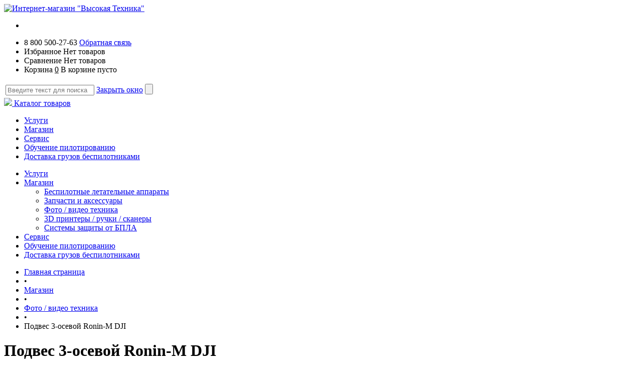

--- FILE ---
content_type: text/html; charset=UTF-8
request_url: http://hi-tehnika.ru/products/podves-3-osevoj-ronin-m-dji
body_size: 73022
content:
<!DOCTYPE html>
<html lang="ru" class="bx-core bx-no-touch bx-no-retina bx-firefox">
	<head>
		<base href="http://hi-tehnika.ru/"/>
		<meta charset="windows-1251">
		<meta content="width=device-width, initial-scale=1.0" name="viewport">
		<meta name="description" content="Подвес 3-осевой Ronin-M DJI." />
		<meta name="keywords"    content="купить пропеллеры phantom, камера phantom, корпус для phantom, шасси для phantom, моторы для phantom, подвес h3-3d, купить lightbridge, пропеллеры для inspire, моторы для inspire, камера для inspire, запчасти к квадрокоптерам, запчасти dji, аксессуары к квадрокоптерам, аккумулятор для phantom, аккумулятор для inspire, батарея для phantom, батарея для inspire" />
		<link href="design/LUXURY/images/favicon.ico" type="image/x-icon" rel="shortcut icon">
		
		<link rel="stylesheet" type="text/css" href="design/LUXURY/css/page_product.css">
		<link rel="stylesheet" data-template-style="true" type="text/css" href="design/LUXURY/css/template.css">
		<link rel="stylesheet" href="design/LUXURY/awesome/css/font-awesome.min.css">
		
		
		<script src="js/jquery/jquery.js"  type="text/javascript"></script>

		
		<script type="text/javascript" src="js/fancybox/jquery.fancybox.js"></script>
		<link rel="stylesheet" href="js/fancybox/jquery.fancybox.css" type="text/css" media="screen" />
	
		
		<link rel="canonical" href="http://hi-tehnika.ru/products/podves-3-osevoj-ronin-m-dji"/>		
		<title>Купить подвес 3-осевой Ronin-M DJI</title>
	</head>
	<body>
		<div class="b1c-good">
			<div id="foundation">
				<div id="subHeader">
   <div class="limiter">
      <div id="logo">
         <a href="/"><img src="design/LUXURY/images/logo.png" alt="Интернет-магазин &quot;Высокая Техника&quot;"></a>
      </div>
      <div id="headerTools">
         <ul class="tools">
            <li class="search">
               <div class="wrap">
                  <a href="#" class="icon" id="openSearch"></a>
               </div>
            </li>
            <li class="telephone">
               <div class="wrap">
                  <a href="/contact" class="icon callBack"></a>
                  <div class="nf">
                     <span class="heading">8 800 500-27-63</span>
                     <a href="/contact" class="link callBack">Обратная связь</a>								
                  </div>
               </div>
            </li>
            <li class="wishlist">
               <div id="flushTopwishlist">
                  <div id="wishlist_informer" class="wrap">
                     
   <a class="icon"></a>
   <div class="nf">
      <a class="heading">Избранное</a>
      <span class="text">Нет товаров</span>
   </div>

 
 
                  </div>
               </div>
            </li>
            <li class="compare">
               <div id="flushTopCompare">
                  <div id="compare_informer" class="wrap">
                        <a class="icon"></a>
   <div class="nf">
      <a class="heading">Сравнение</a>
      <span class="text">Нет товаров</span>
   </div>
 
                 </div>
               </div>
            </li>
            <li class="cart">
               <div id="flushTopCart">
                  <div id="flushTopCart">
                     <div id="cart_informer" class="wrap">
                      
   <a class="icon"></a>
   <div class="nf">
      <a class="heading">Корзина <ins>0</ins></a>
      <span class="text">В корзине пусто</span>
   </div>

                     </div>
                  </div>
               </div>
               
            </li>
         </ul>
      </div>
      <div id="topSearch">
      <span id="search">
         <form action="products" method="GET" id="topSearchForm" class="limiter">
            <table>
               <tr>
                  <td class="searchField">
                     <input type="text" name="keyword" class="input_search" value="" autocomplete="off" placeholder="Введите текст для поиска" id="searchQuery">
                     <a href="#" id="topSeachCloseForm">Закрыть окно</a>
                  </td>
                  <td class="submit">
                     <input type="submit" name="" value="" id="goSearch">
                  </td>
               </tr>
            </table>
         </form>
         </span>
      </div>
      <div id="searchResult"></div>
      <div id="searchOverlap"></div>
   </div>
</div>

<div class="menu-top-container">
  <div id="mainMenuContainer">
    <div class="limiter">
        <a href="/products/" class="minCatalogButton" id="catalogSlideButton">
        <img src="design/LUXURY/images/catalogButton.png"> Каталог товаров 
        </a>
        <div id="menuCatalogSection">
          <div class="menuSection">
              
              <div class="drop">
                <div class="limiter">
                                        <ul class="menuSectionList">
                                            
                                            <li class="sectionColumn">
                          <div class="container">
                            <a href="catalog/uslugi" class="picture">
                                                        </a>
                            <a href="catalog/uslugi" class="menuLink">Услуги</a>
                          </div>
                      </li>
                                                                  
                                            <li class="sectionColumn">
                          <div class="container">
                            <a href="catalog/magazin" class="picture">
                                                        </a>
                            <a href="catalog/magazin" class="menuLink">Магазин</a>
                          </div>
                      </li>
                                                                  
                                            <li class="sectionColumn">
                          <div class="container">
                            <a href="catalog/servis" class="picture">
                                                        </a>
                            <a href="catalog/servis" class="menuLink">Сервис</a>
                          </div>
                      </li>
                                                                  
                                            <li class="sectionColumn">
                          <div class="container">
                            <a href="catalog/obuchenie-pilotirovaniyu" class="picture">
                                                        </a>
                            <a href="catalog/obuchenie-pilotirovaniyu" class="menuLink">Обучение пилотированию</a>
                          </div>
                      </li>
                                                                  
                                            <li class="sectionColumn">
                          <div class="container">
                            <a href="catalog/dostavka-gruzov-bespilotnikami" class="picture">
                                                        </a>
                            <a href="catalog/dostavka-gruzov-bespilotnikami" class="menuLink">Доставка грузов беспилотниками</a>
                          </div>
                      </li>
                                                                </ul>
                                  </div>
              </div>
          </div>
        </div>
                <ul id="mainMenu">
                              <li class="eChild">
              <a href="catalog/uslugi" class="menuLink">
                
                Услуги
              </a>
                        </li>
                                        <li class="eChild">
              <a href="catalog/magazin" class="menuLink">
                
                Магазин
              </a>
                              
              <div class="drop">
                <div class="limiter">
                                                            <ul class="nextColumn">
                      <li>
                                                    <a href="catalog/bespilotnye-letatelnye-apparaty" class="menu2Link">Беспилотные летательные аппараты</a>
                                                </li>
                    </ul>
                                                                                <ul class="nextColumn">
                      <li>
                                                    <a href="catalog/zapchasti-i-aksessuary" class="menu2Link">Запчасти и аксессуары</a>
                                                </li>
                    </ul>
                                                                                <ul class="nextColumn">
                      <li>
                                                    <a href="catalog/foto-video-tehnika" class="menu2Link">Фото / видео техника</a>
                                                </li>
                    </ul>
                                                                                <ul class="nextColumn">
                      <li>
                                                    <a href="catalog/3d-printery--skanery" class="menu2Link">3D принтеры / ручки / сканеры</a>
                                                </li>
                    </ul>
                                                                                <ul class="nextColumn">
                      <li>
                                                    <a href="catalog/sistemy-zaschity-ot-bpla" class="menu2Link">Системы защиты от БПЛА</a>
                                                </li>
                    </ul>
                                                                                                </div>
              </div>
                        </li>
                                        <li class="eChild">
              <a href="catalog/servis" class="menuLink">
                
                Сервис
              </a>
                        </li>
                                        <li class="eChild">
              <a href="catalog/obuchenie-pilotirovaniyu" class="menuLink">
                
                Обучение пилотированию
              </a>
                        </li>
                                        <li class="eChild">
              <a href="catalog/dostavka-gruzov-bespilotnikami" class="menuLink">
                
                Доставка грузов беспилотниками
              </a>
                        </li>
                            </ul>
            </div>
  </div>
</div>
				<div id="main">
				




<div class="limiter">
   <div id="breadcrumbs">
      <ul>
         <li><a title="Главная страница" href="/">Главная страница</a></li>
                  <li><span class="arrow"> • </span></li>
         <li><a title="Магазин" href="catalog/magazin">Магазин</a></li>
                  <li><span class="arrow"> • </span></li>
         <li><a title="Фото / видео техника" href="catalog/foto-video-tehnika">Фото / видео техника</a></li>
                           <li><span class="arrow"> • </span></li>
         <li><span class="changeName">Подвес 3-осевой Ronin-M DJI</span></li>
      </ul>
   </div>						
   <h1 data-product="518" class="changeName b1c-name">Подвес 3-осевой Ronin-M DJI</h1>
</div>
				</div>
			</div>	
			  



<div
	<div class="item" id="catalogElement">
		<div id="elementSmallNavigation">
		<div class="tabs">
			<div data-id="" class="tab"><a href="catalog/foto-video-tehnika"><span>Вернуться в раздел</span></a></div>
			<div data-id="browse" class="tab"><a href="#"><span>Обзор товара</span></a></div>			<div data-id="detailText" class="tab"><a href="#"><span>Описание</span></a></div>									<div data-id="similar" class="tab active"><a href="#"><span>С этим товаром покупают</span></a></div>		</div>
	</div>
	<div id="tableContainer">
		<div class="column" id="elementNavigation">
		<div class="tabs maxScroll">
			<div data-id="" class="tab"><a href="catalog/foto-video-tehnika">Вернуться в раздел<img alt="Вернуться в раздел" src="design/LUXURY/images/elementNavIco1.png"></a></div>
			<div data-id="browse" class="tab"><a href="#">Обзор товара<img alt="Обзор товара" src="design/LUXURY/images/elementNavIco2.png"></a></div>			<div data-id="detailText" class="tab"><a href="#">Описание<img alt="Описание" src="design/LUXURY/images/elementNavIco8.png"></a></div>									<div data-id="similar" class="tab active"><a href="#">С этим товаром покупают<img alt="Похожие товаром" src="design/LUXURY/images/elementNavIco6.png"></a></div>		</div>
	</div>
	<div class="column" id="elementContainer">
		<div id="browse" class="mainContainer">
			<div class="col">
		<div class="markerContainer">
								</div>
		<div id="pictureContainer" >
			<div class="pictureSlider">
												<div class="item">
					<a data-large-picture="http://hi-tehnika.ru/files/products/ronin-m.500x500.png?d0816b8d8990be54c2b4da864a7e7cf0" class="zoom" href="http://hi-tehnika.ru/files/products/ronin-m.500x500.png?d0816b8d8990be54c2b4da864a7e7cf0"><img title="" alt="" src="http://hi-tehnika.ru/files/products/ronin-m.500x500.png?d0816b8d8990be54c2b4da864a7e7cf0"></a>
				</div>
								<div class="item">
					<a data-large-picture="http://hi-tehnika.ru/files/products/1.500x500.png?542f51303b16e0cd05065f209bacc37f" class="zoom" href="http://hi-tehnika.ru/files/products/1.500x500.png?542f51303b16e0cd05065f209bacc37f"><img title="" alt="" src="http://hi-tehnika.ru/files/products/1.500x500.png?542f51303b16e0cd05065f209bacc37f"></a>
				</div>
								            
			</div>
		</div>
				<div id="moreImagesCarousel">
			<div class="carouselWrapper">
				<div class="slideBox">
												<div class="item">
							<a data-large-picture="http://hi-tehnika.ru/files/products/ronin-m.800x600w.png?c98aa0ad6da9531363520be8bbc357b9" href="http://hi-tehnika.ru/files/products/ronin-m.800x600w.png?c98aa0ad6da9531363520be8bbc357b9" class="zoom">
							<img alt="" src="http://hi-tehnika.ru/files/products/ronin-m.50x50.png?beb5de50e93686366ee6b812bf21e1a8">
							</a>
						</div>
											<div class="item">
							<a data-large-picture="http://hi-tehnika.ru/files/products/1.800x600w.png?ec22f90c4271b4ba0b8833b502d41e79" href="http://hi-tehnika.ru/files/products/1.800x600w.png?ec22f90c4271b4ba0b8833b502d41e79" class="zoom">
							<img alt="" src="http://hi-tehnika.ru/files/products/1.50x50.png?f3eefdc28ded29f680308c5baa50aa05">
							</a>
						</div>
									</div>
			</div>
			<div class="controls">
				<a id="moreImagesLeftButton" href="#" style="display: none;"></a>
				<a id="moreImagesRightButton" href="#" style="display: none;"></a>
			</div>
		</div>
			</div>
					<div class="col">
						<div id="smallElementTools">
							<form class="js-buyform prod variants" name="buy_form" action="cart">
								<div class="mainTool">
																												<a class="price changePrice"><span class="prices">91 490</span> P </a>
																													<div class="select hidden">
										<select class="input_select_style" name="variant" style='display:none;' >
																					<option value="619"  price="91 490">
											
											</option>
																				</select>
									</div>
																											<div class="row">
																					<button onclick="basketblock2();" class="addCart changeID changeCart" id="buy2"  type="submit"><img class="icon" alt="В корзину" src="design/LUXURY/images/incart.png">В корзину</button>
											<a  class="addCart changeID changeCart added" id="buyed2" style="display:none" href="/cart/"><img class="icon" alt="В корзине" src="design/LUXURY/images/added.png">В корзине</a>
																			</div>
																	</div>
							</form>
							<div class="secondTool">
								
								<div class="row">
																<a class="addWishlist label wishlists" href="wishlist/podves-3-osevoj-ronin-m-dji"><img class="icon" alt="В избранное" src="design/LUXURY/images/wishlist.png">В избранное</a>
																</div>
								<div class="row">
																<a class="addCompare label compares" href="compare/podves-3-osevoj-ronin-m-dji"><img class="icon" alt="К сравнению" src="design/LUXURY/images/compare.png">К сравнению</a>
																</div>
								
							</div>
						</div>
																		<div class="description">
							<div class="heading">Описание товара:</div>
							<div data-first-value=" Подвес 3-осевой Ronin-M DJI. " class="changeShortDescription"><p>Подвес 3-осевой Ronin-M DJI.</p></div>
						</div>
												<div class="changePropertiesNoGroup">
													</div>
					</div>
				</div>
						<div id="detailText">
			<div class="heading">Описание товара</div>
			<div data-first-value="  Общая информация:   Вес обновленного подвеса равен почти половине оригинального Ronin и составляет всего 2,3 кг. Габариты Ronin-m настолько компактны что вы можете положить его в рюкзак и взять практически куда угодно. Сама камера может превышать вес рамы и доходить до 3,6 кг.  Снимайте захватывающие сцены, даже когда у вас ограничено пространство для работы а также легко перевозите Ваш Ronin-M благодаря быстро-откручивающимся верхним лучам с ручками. Это позволяет свести к минимуму размер стедикама и производить сборку и разборку за считанные секунды.     Цельная поддерживающая вилка. Увеличение жесткости обеспечивается монолитной магниевой U-образной вилкой. Производство такой детали стало возможным благодаря уникальным разработкам и производственного опыта компании DJI. Данная единая конструкция исключает недостатки присутствующие в подобных узлах состоящих из нескольких частей, собранных вместе. Нет даже теоретической вероятности потери жесткости и надежности в результате чего составные части могут ослабиться и раздвинуться.     С помощью технологии SmoothTrack обеспечивается превращение ваших движений в мягкое и плавное изменение угла наклона Вашей камеры. Даже при работе одного оператора. Объектив камеры интуитивно направляется в ту сторону, куда хотите именно Вы. Картинка выглядит профессиональной не зависимо от того насколько аккуратно вы движетесь. Плавность слежения зависит от достижения скорости поворота рамки и её мертвых точек. Различные режимы стабилизации позволяют зафиксировать одну или 2 оси направления Вашей камеры.  3 режима работы: -Underslung Mode (нижнее расположение) - камера располагается ниже рукояток. Самый распространенный и легкий способ съемки когда Ronin-M держится впереди на уровни груди; -Upright Mode (верхнее расположение) - камера располагается выше рукояток. Съемка ведется на уровне или выше уровня глаз когда Ronin-M держится высоко, вплоть до уровня выше головы. Этот способ подходит для съемки из люка автомобиля или над скоплением людей; -Briefcase Mode (расположение типа "портфель") - камера располагается сбоку от рукояток. Для съемок в узком пространстве или для прохождения через дверной проем. Съемка ведется в повернутом вертикальном положении, когда вверху находится только одна из боковых ручек.     Cмарт аккумулятор Ronin-M. Время работы более 6 часов. Встроена защита от перезарядки или чрезмерной разрядки батареи. Оставшийся заряд можно контролировать с помощью световых индикаторов или через мобильное приложение.  Бесшумный режим. При съемке внутри помещений или в условиях замкнутого ограниченного пространства, новый режим Silent Mode уменьшает уровень шума моторов до почти полной тишины. Таким образом эти шумы не будут записаны даже самыми чувствительными микрофонами.  Второй оператор для невероятных кадров. Снимайте все что только можете представить себе с управлением движения камеры вторым оператором. Работая в паре можно выполнять более сложные приемы и получать идеальные композиции кадра.     Ronin-M сконструирован с системой быстрого высвобождения которая совместима с большим количеством универсальных соединений. Снимите верхнюю часть рамы и разместите нижнюю часть на стреле, кране, штативе и т.д.  Рвзъем питания для дополнительного оборудования. Специальный дистрибьютор питания сводит проводку к минимуму, обеспечивая питания дополнительных аксессуаров. Два регулируемых разъема P-tap на 12В, один 0,5А полноразмерный разъем USB и разъем DJI Lightbridge позволяют подключить и запитать все что Вам необходимо.     Глубочайшие настройки через BLUETOOTH приложение.Меняйте настройки на ходу с помощью простого приложения которое связывается с Вашим Ronin-M через Bluetooth. Автонастройка, настройка на ваш вкус, мониторинг состояния стедикама, настройка Smooth Track все это производится за считанные секунды.  Обновление прошивки с новыми функциями. Воспользуйтесь преимуществом новой прошивки получив новые функции в будущем.  Совместимость с THUMB контроллером. Получите больше контроля над движением камеры со встроенным приемником, который полностью совместим с дополнительным аксессуаром DJI Ronin Thumb Controller. Наведите камеру в любую сторону и сохраните предустановленные настройки для быстрой и удобной работы.     Комплектация: -3-х осевой подвес Ronin-M; -рукоятки; -пульт ДУ; -стойка для настройки подвеса; -сетевое зарядное устройство; -аккумулятор; -быстроразъемное крепление x 2; -кабели; -ключ шестигранный x 3; -фиксатор объектива; -винт для крепления камеры x4; -камера в комплект не входит!  Характеристики: -габариты (мм): 500 x 210 x 420; -допустимый загрузочный вес (гр): 3600; -рабочий ток подвеса (мА): статический - 300 (16 В); динамический - 600 (16 В); с заблокированными моторами - до 10 A (16 В); -угловой диапазон вибраций подвеса (&deg;): &plusmn; 0.02; -вес (гр): 2300; -размеры площадки для камеры: максимальная глубина (измеряемая от центра тяжести, на креплении камеры) - 120 мм; максимальная высота (измеряемая от верхней части крепления камеры) - 195 мм; максимальная ширина - 160 мм; -разъемы питания: 12 В P-Tap x 2, USB 500 мВт x 1, DJI Lightbridge x 1; -источник питания: 4S LiPo; -соединение: 2.4 ГГц посредством пульта управления, Bluetooth 4.0, USB 2.0; -требования для ПО Assistant: Windows XP SP3; Windows 7; Windows 8 (32 or 64 bit)?Mac OS X 10.9 и выше; -требования для мобильного ПО Assistant: iOS 7.0 и выше; -углы вращения (&deg;): ось рысканья: 360; ось тангажа: от +105 до -165; ось крена: &plusmn; 110; -максимальная скорость вращения (&deg;/сек): ось рысканья: 90; ось тангажа: 100; ось крена: 30; -контролируемые углы вращения (&deg;): ось рысканья: 360; ось тангажа: от +105 до -165; ось крена: &plusmn; 25. " class="changeDescription"><p><strong>Общая информация:</strong></p><p>Вес обновленного подвеса равен почти половине оригинального Ronin и составляет всего 2,3 кг. Габариты Ronin-m настолько компактны что вы можете положить его в рюкзак и взять практически куда угодно. Сама камера может превышать вес рамы и доходить до 3,6 кг.</p><p>Снимайте захватывающие сцены, даже когда у вас ограничено пространство для работы а также легко перевозите Ваш Ronin-M благодаря быстро-откручивающимся верхним лучам с ручками. Это позволяет свести к минимуму размер стедикама и производить сборку и разборку за считанные секунды.</p><p><img src="/files/uploads/2.jpg" width="1015" height="541" /></p><p>Цельная поддерживающая вилка. Увеличение жесткости обеспечивается монолитной магниевой U-образной вилкой. Производство такой детали стало возможным благодаря уникальным разработкам и производственного опыта компании DJI. Данная единая конструкция исключает недостатки присутствующие в подобных узлах состоящих из нескольких частей, собранных вместе. Нет даже теоретической вероятности потери жесткости и надежности в результате чего составные части могут ослабиться и раздвинуться.</p><p><img src="/files/uploads/4.jpg" width="1015" height="541" /></p><p>С помощью технологии SmoothTrack обеспечивается превращение ваших движений в мягкое и плавное изменение угла наклона Вашей камеры. Даже при работе одного оператора. Объектив камеры интуитивно направляется в ту сторону, куда хотите именно Вы. Картинка выглядит профессиональной не зависимо от того насколько аккуратно вы движетесь. Плавность слежения зависит от достижения скорости поворота рамки и её мертвых точек. Различные режимы стабилизации позволяют зафиксировать одну или 2 оси направления Вашей камеры.</p><p>3 режима работы:<br />-Underslung Mode (нижнее расположение) - камера располагается ниже рукояток. Самый распространенный и легкий способ съемки когда Ronin-M держится впереди на уровни груди;<br />-Upright Mode (верхнее расположение) - камера располагается выше рукояток. Съемка ведется на уровне или выше уровня глаз когда Ronin-M держится высоко, вплоть до уровня выше головы. Этот способ подходит для съемки из люка автомобиля или над скоплением людей;<br />-Briefcase Mode (расположение типа "портфель") - камера располагается сбоку от рукояток. Для съемок в узком пространстве или для прохождения через дверной проем. Съемка ведется в повернутом вертикальном положении, когда вверху находится только одна из боковых ручек.</p><p><img src="/files/uploads/7.jpg" width="1015" height="508" /></p><p>Cмарт аккумулятор Ronin-M. Время работы более 6 часов. Встроена защита от перезарядки или чрезмерной разрядки батареи. Оставшийся заряд можно контролировать с помощью световых индикаторов или через мобильное приложение.</p><p>Бесшумный режим. При съемке внутри помещений или в условиях замкнутого ограниченного пространства, новый режим Silent Mode уменьшает уровень шума моторов до почти полной тишины. Таким образом эти шумы не будут записаны даже самыми чувствительными микрофонами.</p><p>Второй оператор для невероятных кадров. Снимайте все что только можете представить себе с управлением движения камеры вторым оператором. Работая в паре можно выполнять более сложные приемы и получать идеальные композиции кадра.</p><p><img src="/files/uploads/s-11-67710f3b9dddecb336280868e2e88c76.jpg" width="700" height="763" style="display: block; margin-left: auto; margin-right: auto;" /></p><p>Ronin-M сконструирован с системой быстрого высвобождения которая совместима с большим количеством универсальных соединений. Снимите верхнюю часть рамы и разместите нижнюю часть на стреле, кране, штативе и т.д.</p><p>Рвзъем питания для дополнительного оборудования. Специальный дистрибьютор питания сводит проводку к минимуму, обеспечивая питания дополнительных аксессуаров. Два регулируемых разъема P-tap на 12В, один 0,5А полноразмерный разъем USB и разъем DJI Lightbridge позволяют подключить и запитать все что Вам необходимо.</p><p><img src="/files/uploads/fe_s14_bg-ea8060bbfb6a4b6f7d65981c121f94e9.jpg" width="700" height="381" style="display: block; margin-left: auto; margin-right: auto;" /></p><p>Глубочайшие настройки через BLUETOOTH приложение.Меняйте настройки на ходу с помощью простого приложения которое связывается с Вашим Ronin-M через Bluetooth. Автонастройка, настройка на ваш вкус, мониторинг состояния стедикама, настройка Smooth Track все это производится за считанные секунды.</p><p>Обновление прошивки с новыми функциями. Воспользуйтесь преимуществом новой прошивки получив новые функции в будущем.</p><p>Совместимость с THUMB контроллером. Получите больше контроля над движением камеры со встроенным приемником, который полностью совместим с дополнительным аксессуаром DJI Ronin Thumb Controller. Наведите камеру в любую сторону и сохраните предустановленные настройки для быстрой и удобной работы.</p><p><img src="/files/uploads/_.jpg" width="295" height="499" style="display: block; margin-left: auto; margin-right: auto;" /></p><p>Комплектация:<br />-3-х осевой подвес Ronin-M;<br />-рукоятки;<br />-пульт ДУ;<br />-стойка для настройки подвеса;<br />-сетевое зарядное устройство;<br />-аккумулятор;<br />-быстроразъемное крепление x 2;<br />-кабели;<br />-ключ шестигранный x 3;<br />-фиксатор объектива;<br />-винт для крепления камеры x4;<br />-камера в комплект не входит!</p><p>Характеристики:<br />-габариты (мм): 500 x 210 x 420;<br />-допустимый загрузочный вес (гр): 3600;<br />-рабочий ток подвеса (мА): статический - 300 (16 В); динамический - 600 (16 В); с заблокированными моторами - до 10 A (16 В);<br />-угловой диапазон вибраций подвеса (&deg;): &plusmn; 0.02;<br />-вес (гр): 2300;<br />-размеры площадки для камеры: максимальная глубина (измеряемая от центра тяжести, на креплении камеры) - 120 мм; максимальная высота (измеряемая от верхней части крепления камеры) - 195 мм; максимальная ширина - 160 мм;<br />-разъемы питания: 12 В P-Tap x 2, USB 500 мВт x 1, DJI Lightbridge x 1;<br />-источник питания: 4S LiPo;<br />-соединение: 2.4 ГГц посредством пульта управления, Bluetooth 4.0, USB 2.0;<br />-требования для ПО Assistant: Windows XP SP3; Windows 7; Windows 8 (32 or 64 bit)?Mac OS X 10.9 и выше;<br />-требования для мобильного ПО Assistant: iOS 7.0 и выше;<br />-углы вращения (&deg;): ось рысканья: 360; ось тангажа: от +105 до -165; ось крена: &plusmn; 110;<br />-максимальная скорость вращения (&deg;/сек): ось рысканья: 90; ось тангажа: 100; ось крена: 30;<br />-контролируемые углы вращения (&deg;): ось рысканья: 360; ось тангажа: от +105 до -165; ось крена: &plusmn; 25.</p></div>
			</div>
												<br>
			
						<div id="similar">
			<div class="heading">С этим товаром покупают (5)</div>
			<div>
				<div class="items productList">
									<div class="item product sku b1c-good">
						<div class="tabloid">
						<a href="wishlist/remove/komplekt-protivovesov-dlya-dji-ronin-m-i-ronin-mx---counterweight-set-part20" class="removeFromWishlist"></a>
						<div class="markerContainer">
																				</div>
						
						<div class="image">
															<a href="products/komplekt-protivovesov-dlya-dji-ronin-m-i-ronin-mx---counterweight-set-part20" class="picture"><img src="http://hi-tehnika.ru/files/products/komplekt_protivovesov_dlya_dji_ronin_m_i_ronin_mx_counterweight_set_part20_t1.240x240.jpg?073411f216665ecc737ca165f36614ec" alt="Комплект противовесов для DJI Ronin-M и Ronin-MX - Counterweight Set (Part20)"></a>
													</div>
						<a href="products/komplekt-protivovesov-dlya-dji-ronin-m-i-ronin-mx---counterweight-set-part20" class="name"><span data-product="784" class="middle b1c-name">Комплект противовесов для DJI Ronin-M и Ronin-MX - Counterweight Set (Part20)</span></a>
												<a class="price">19 890 P</a>
																		<a href="cart?variant=897" onclick="basketblock897(); return false;" id="buy897" class="addCart"><img src="design/LUXURY/images/incart.png" alt="В корзину" class="icon">В корзину</a>
						<a class="addCart added" style="display:none" id="buyed897" href="/cart/"><img class="icon" alt="В корзине" src="design/LUXURY/images/added.png">В корзине</a>
												<div class="optional">
							<div class="row">
								
																	<a href="compare/komplekt-protivovesov-dlya-dji-ronin-m-i-ronin-mx---counterweight-set-part20" class="addCompare label compares"><img src="design/LUXURY/images/compare.png" alt="К сравнению" class="icon">К сравнению</a>
															</div>
							<div class="row">
																	<a href="wishlist/komplekt-protivovesov-dlya-dji-ronin-m-i-ronin-mx---counterweight-set-part20" class="addWishlist label wishlists"><img src="design/LUXURY/images/wishlist.png" alt="В избранное" class="icon">В избранное</a>
																
							</div>						
						</div>
						<script>			
							function basketblock897()
								{
								if ($("#buyed897").css("display")=="block")
								{
									$("#buyed897").css("display", "none");
									$("#buy897").css("display", "block");
								}
								else
								{
								$("#buyed897").css("display", "block");
								$("#buy897").css("display", "none");
								}
								}
						</script>
						</div>
					</div>
									<div class="item product sku b1c-good">
						<div class="tabloid">
						<a href="wishlist/remove/dji-tsentralnaya-rukoyatka-dlya-ronin-m-part-6" class="removeFromWishlist"></a>
						<div class="markerContainer">
																				</div>
						
						<div class="image">
															<a href="products/dji-tsentralnaya-rukoyatka-dlya-ronin-m-part-6" class="picture"><img src="http://hi-tehnika.ru/files/products/dji_tsentralnaya_rukoyatka_dlya_ronin_m_part_6_t1.240x240.jpg?b75639d6aaaa9ef0a3a42d903ee43c90" alt="DJI центральная рукоятка для Ronin-M (Part 6)"></a>
													</div>
						<a href="products/dji-tsentralnaya-rukoyatka-dlya-ronin-m-part-6" class="name"><span data-product="778" class="middle b1c-name">DJI центральная рукоятка для Ronin-M (Part 6)</span></a>
												<a class="price">21 390 P</a>
																		<a href="cart?variant=891" onclick="basketblock891(); return false;" id="buy891" class="addCart"><img src="design/LUXURY/images/incart.png" alt="В корзину" class="icon">В корзину</a>
						<a class="addCart added" style="display:none" id="buyed891" href="/cart/"><img class="icon" alt="В корзине" src="design/LUXURY/images/added.png">В корзине</a>
												<div class="optional">
							<div class="row">
								
																	<a href="compare/dji-tsentralnaya-rukoyatka-dlya-ronin-m-part-6" class="addCompare label compares"><img src="design/LUXURY/images/compare.png" alt="К сравнению" class="icon">К сравнению</a>
															</div>
							<div class="row">
																	<a href="wishlist/dji-tsentralnaya-rukoyatka-dlya-ronin-m-part-6" class="addWishlist label wishlists"><img src="design/LUXURY/images/wishlist.png" alt="В избранное" class="icon">В избранное</a>
																
							</div>						
						</div>
						<script>			
							function basketblock891()
								{
								if ($("#buyed891").css("display")=="block")
								{
									$("#buyed891").css("display", "none");
									$("#buy891").css("display", "block");
								}
								else
								{
								$("#buyed891").css("display", "block");
								$("#buy891").css("display", "none");
								}
								}
						</script>
						</div>
					</div>
									<div class="item product sku b1c-good">
						<div class="tabloid">
						<a href="wishlist/remove/krepezh-dlya-monitora-dji-ronin-m-monitor-mounting-part-19" class="removeFromWishlist"></a>
						<div class="markerContainer">
																				</div>
						
						<div class="image">
															<a href="products/krepezh-dlya-monitora-dji-ronin-m-monitor-mounting-part-19" class="picture"><img src="http://hi-tehnika.ru/files/products/krepezh_dlya_monitora_dji_ronin_m_monitor_mounting__part_19_t1.240x240.jpg?df46f4e221ad6a91d6fc9025fe6387d2" alt="Крепеж для монитора DJI Ronin-M Monitor Mounting (Part 19)"></a>
													</div>
						<a href="products/krepezh-dlya-monitora-dji-ronin-m-monitor-mounting-part-19" class="name"><span data-product="765" class="middle b1c-name">Крепеж для монитора DJI Ronin-M Monitor Mounting (Part 19)</span></a>
												<a class="price">6 990 P</a>
																		<a href="cart?variant=878" onclick="basketblock878(); return false;" id="buy878" class="addCart"><img src="design/LUXURY/images/incart.png" alt="В корзину" class="icon">В корзину</a>
						<a class="addCart added" style="display:none" id="buyed878" href="/cart/"><img class="icon" alt="В корзине" src="design/LUXURY/images/added.png">В корзине</a>
												<div class="optional">
							<div class="row">
								
																	<a href="compare/krepezh-dlya-monitora-dji-ronin-m-monitor-mounting-part-19" class="addCompare label compares"><img src="design/LUXURY/images/compare.png" alt="К сравнению" class="icon">К сравнению</a>
															</div>
							<div class="row">
																	<a href="wishlist/krepezh-dlya-monitora-dji-ronin-m-monitor-mounting-part-19" class="addWishlist label wishlists"><img src="design/LUXURY/images/wishlist.png" alt="В избранное" class="icon">В избранное</a>
																
							</div>						
						</div>
						<script>			
							function basketblock878()
								{
								if ($("#buyed878").css("display")=="block")
								{
									$("#buyed878").css("display", "none");
									$("#buy878").css("display", "block");
								}
								else
								{
								$("#buyed878").css("display", "block");
								$("#buy878").css("display", "none");
								}
								}
						</script>
						</div>
					</div>
									<div class="item product sku b1c-good">
						<div class="tabloid">
						<a href="wishlist/remove/dji-kejs-dlya-dji-ronin-m-part34" class="removeFromWishlist"></a>
						<div class="markerContainer">
																				</div>
						
						<div class="image">
															<a href="products/dji-kejs-dlya-dji-ronin-m-part34" class="picture"><img src="http://hi-tehnika.ru/files/products/dji_keys_dlya_dji_ronin_m_part34_t1.240x240.jpg?755e811bd7e8811c3969a49c7473be1a" alt="DJI Кейс для DJI Ronin-M (Part34)"></a>
													</div>
						<a href="products/dji-kejs-dlya-dji-ronin-m-part34" class="name"><span data-product="759" class="middle b1c-name">DJI Кейс для DJI Ronin-M (Part34)</span></a>
												<a class="price">20 190 P</a>
																		<a href="cart?variant=872" onclick="basketblock872(); return false;" id="buy872" class="addCart"><img src="design/LUXURY/images/incart.png" alt="В корзину" class="icon">В корзину</a>
						<a class="addCart added" style="display:none" id="buyed872" href="/cart/"><img class="icon" alt="В корзине" src="design/LUXURY/images/added.png">В корзине</a>
												<div class="optional">
							<div class="row">
								
																	<a href="compare/dji-kejs-dlya-dji-ronin-m-part34" class="addCompare label compares"><img src="design/LUXURY/images/compare.png" alt="К сравнению" class="icon">К сравнению</a>
															</div>
							<div class="row">
																	<a href="wishlist/dji-kejs-dlya-dji-ronin-m-part34" class="addWishlist label wishlists"><img src="design/LUXURY/images/wishlist.png" alt="В избранное" class="icon">В избранное</a>
																
							</div>						
						</div>
						<script>			
							function basketblock872()
								{
								if ($("#buyed872").css("display")=="block")
								{
									$("#buyed872").css("display", "none");
									$("#buy872").css("display", "block");
								}
								else
								{
								$("#buyed872").css("display", "block");
								$("#buy872").css("display", "none");
								}
								}
						</script>
						</div>
					</div>
									<div class="item product sku b1c-good">
						<div class="tabloid">
						<a href="wishlist/remove/akkumulyator-dji-ronin-m-1580mah-battery-part35-part39-part40" class="removeFromWishlist"></a>
						<div class="markerContainer">
																				</div>
						
						<div class="image">
															<a href="products/akkumulyator-dji-ronin-m-1580mah-battery-part35-part39-part40" class="picture"><img src="http://hi-tehnika.ru/files/products/akkumulyator_dji_ronin_m_1580mah_battery_part35_t1.240x240.jpg?3247e46e7c4a71ef0001df1a583482e2" alt="Аккумулятор DJI Ronin-M 1580mAH Battery (Part35, Part39, Part40)"></a>
													</div>
						<a href="products/akkumulyator-dji-ronin-m-1580mah-battery-part35-part39-part40" class="name"><span data-product="762" class="middle b1c-name">Аккумулятор DJI Ronin-M 1580mAH Battery (Part35, Part39, Part40)</span></a>
												<a class="price">9 190 P</a>
																		<a href="cart?variant=875" onclick="basketblock875(); return false;" id="buy875" class="addCart"><img src="design/LUXURY/images/incart.png" alt="В корзину" class="icon">В корзину</a>
						<a class="addCart added" style="display:none" id="buyed875" href="/cart/"><img class="icon" alt="В корзине" src="design/LUXURY/images/added.png">В корзине</a>
												<div class="optional">
							<div class="row">
								
																	<a href="compare/akkumulyator-dji-ronin-m-1580mah-battery-part35-part39-part40" class="addCompare label compares"><img src="design/LUXURY/images/compare.png" alt="К сравнению" class="icon">К сравнению</a>
															</div>
							<div class="row">
																	<a href="wishlist/akkumulyator-dji-ronin-m-1580mah-battery-part35-part39-part40" class="addWishlist label wishlists"><img src="design/LUXURY/images/wishlist.png" alt="В избранное" class="icon">В избранное</a>
																
							</div>						
						</div>
						<script>			
							function basketblock875()
								{
								if ($("#buyed875").css("display")=="block")
								{
									$("#buyed875").css("display", "none");
									$("#buy875").css("display", "block");
								}
								else
								{
								$("#buyed875").css("display", "block");
								$("#buy875").css("display", "none");
								}
								}
						</script>
						</div>
					</div>
								<div class="clear"></div>
				</div>
				<div></div>
			</div>
			</div>
					</div>
		<div class="column" id="elementTools">
			<div class="fixContainer maxScroll">
			<form class="js-buyform prod variants" name="buy_form" action="cart">
				<div class="mainTool">
															<a class="price changePrice"><span class="prices">91 490</span> P </a>
					<div class="select hidden">
					<select class="input_select_style" name="variant" style='display:none;' >
													<option value="619"  price="91 490">
								
							</option>
											</select>
					</div>
															<div class="row">
												<a  class="addCart changeID changeCart" onclick="basketblock();" id="buy"  href="cart?variant=619"><img class="icon" alt="В корзину" src="design/LUXURY/images/incart.png">В корзину</a>
						<a  class="addCart changeID changeCart added" id="buyed" style="display:none" href="/cart/"><img class="icon" alt="В корзине" src="design/LUXURY/images/added.png">В корзине</a>
											</div>
									</div>
			</form>
			<div class="secondTool">
				
				<div class="row">
										<a class="addWishlist label wishlists" href="wishlist/podves-3-osevoj-ronin-m-dji"><img class="icon" alt="В избранное" src="design/LUXURY/images/wishlist.png">В избранное</a>
									</div>
				<div class="row">
										<a class="addCompare label compares" href="compare/podves-3-osevoj-ronin-m-dji"><img class="icon" alt="К сравнению" src="design/LUXURY/images/compare.png">К сравнению</a>
									</div>
					
			</div>				
			</div>
		</div>
	</div>
</div>
</div>
<script>			
function basketblock()
{
		if ($("#buyed").css("display")=="block")
		{
			$("#buyed").css("display", "none");
			$("#buy").css("display", "block");
	}
		else
		{
		$("#buyed").css("display", "block");
		$("#buy").css("display", "none");
	}
}
</script>
<script>			
function basketblock2()
{
		if ($("#buyed2").css("display")=="block")
		{
			$("#buyed2").css("display", "none");
			$("#buy2").css("display", "block");
	}
		else
		{
		$("#buyed2").css("display", "block");
		$("#buy2").css("display", "none");
	}
}
</script>
		</div>
		<div>
			
<div id="footerTabsCaption">
   <div class="wrapper">
      <div class="items">
                           <div class="item"><a href="#">Самые продаваемые товары</a></div>
               </div>
   </div>
</div>
<div id="footerTabs">
   <div class="wrapper">
      <div class="items">
                             <div class="tab item">
               <div id="topProduct">
                  <div class="wrap">
                     <ul class="slideBox productList">
                                                <li>
                           <div class="item product">
                              <div class="tabloid">
                                 
                                                                     <a href="products/kvadrokopter-dji-mavic-pro--pult-du" class="picture"><img src="http://hi-tehnika.ru/files/products/mavic.240x240.png?eb6f3293c430044291801a3f88ea4d85" alt="Квадрокоптер DJI Mavic Pro + пульт д/у"></a>
                                                                  <a href="products/kvadrokopter-dji-mavic-pro--pult-du" class="name"><span class="middle">Квадрокоптер DJI Mavic Pro + пульт д/у</span></a>
                                                                 <a class="price">84 890 P </a>
                                                               </div>
                           </div>
                        </li>
                                                <li>
                           <div class="item product">
                              <div class="tabloid">
                                 
                                                                     <a href="products/diagnostika-i-remont-mnogomotornyh-bpla" class="picture"><img src="http://hi-tehnika.ru/files/products/repaircopters01.240x240.jpg?029a3b393b697781806833fa3819fd7e" alt="Диагностика и ремонт многомоторных БПЛА"></a>
                                                                  <a href="products/diagnostika-i-remont-mnogomotornyh-bpla" class="name"><span class="middle">Диагностика и ремонт многомоторных БПЛА</span></a>
                                                                 <a class="price">1 000 P </a>
                                                               </div>
                           </div>
                        </li>
                                                <li>
                           <div class="item product">
                              <div class="tabloid">
                                 
                                                                     <a href="products/diagnostika-i-remont-samoletnyh-bpla" class="picture"><img src="http://hi-tehnika.ru/files/products/repairplane01.240x240.jpg?23e73a65f7fa363c2123128f452a8a33" alt="Диагностика и ремонт самолетных БПЛА"></a>
                                                                  <a href="products/diagnostika-i-remont-samoletnyh-bpla" class="name"><span class="middle">Диагностика и ремонт самолетных БПЛА</span></a>
                                                                 <a class="price">1 000 P </a>
                                                               </div>
                           </div>
                        </li>
                                                <li>
                           <div class="item product">
                              <div class="tabloid">
                                 
                                                                     <a href="products/hudozhestvennaya-videosemka-i-sozdanie-filma-pod-klyuch" class="picture"><img src="http://hi-tehnika.ru/files/products/video01.240x240.jpg?0087d8a8b00d6e22fced156f54cd1688" alt="Художественная видеосъемка и создание фильма &quot;под ключ&quot;"></a>
                                                                  <a href="products/hudozhestvennaya-videosemka-i-sozdanie-filma-pod-klyuch" class="name"><span class="middle">Художественная видеосъемка и создание фильма &quot;под ключ&quot;</span></a>
                                                                 <a class="price">4 500 P </a>
                                                               </div>
                           </div>
                        </li>
                                                <li>
                           <div class="item product">
                              <div class="tabloid">
                                 
                                                                     <a href="products/foto-i-videosemka-s-vozduha" class="picture"><img src="http://hi-tehnika.ru/files/products/aerial01.240x240.jpg?04fef19fa47b8c7815c1bad953bc40ab" alt="Фото и видеосъемка с воздуха"></a>
                                                                  <a href="products/foto-i-videosemka-s-vozduha" class="name"><span class="middle">Фото и видеосъемка с воздуха</span></a>
                                                                 <a class="price">3 000 P </a>
                                                               </div>
                           </div>
                        </li>
                                                <li>
                           <div class="item product">
                              <div class="tabloid">
                                 
                                                                     <a href="products/programma-obucheniya-2-pilotirovanie-i-semka" class="picture"><img src="http://hi-tehnika.ru/files/products/pilot002.240x240.jpg?6981146a6e5ba775b75c821b2cdff26e" alt="Программа обучения 2: пилотирование и съемка"></a>
                                                                  <a href="products/programma-obucheniya-2-pilotirovanie-i-semka" class="name"><span class="middle">Программа обучения 2: пилотирование и съемка</span></a>
                                                                 <a class="price">6 000 P </a>
                                                               </div>
                           </div>
                        </li>
                                             </ul>
                     <a href="#" class="topBtnLeft"></a>
                     <a href="#" class="topBtnRight"></a>
                  </div>
               </div>
            </div>
               </div>
   </div>
</div>
<div id="footer">
   <div class="fc">
      <div class="limiter">
         <div id="rowFooter">
            <div class="brow">
                <div class="col-lg-7" id="leftFooter">
                    <div class="brow">
                        <div class="col-exs-4 mb-1">
                            <span class="heading">Каталог</span>
                            <ul class="footerMenu">
                                                                <li><a  href="catalog/uslugi" data-category="1">Услуги</a></li>
                                                                <li><a  href="catalog/magazin" data-category="2">Магазин</a></li>
                                                                <li><a  href="catalog/servis" data-category="5">Сервис</a></li>
                                                                <li><a  href="catalog/obuchenie-pilotirovaniyu" data-category="6">Обучение пилотированию</a></li>
                                                                <li><a  href="catalog/dostavka-gruzov-bespilotnikami" data-category="7">Доставка грузов беспилотниками</a></li>
                                                            </ul>
                        </div>
                        <div class="col-exs-4 mb-1">
                            <span class="heading">Справка</span>
                            <ul class="footerMenu">
                                                                
                                                                                                
                                                                                                
                                                                                                
                                                                <li>
                                    <a  data-page="21" href="sitemap">Карта сайта</a>
                                </li>
                                                                                                
                                                                                                
                                                                <li>
                                    <a  data-page="7" href="products">Все товары</a>
                                </li>
                                                                                                
                                                                                                
                                                                <li>
                                    <a  data-page="20" href="vozvrat-i-obmen-tovara">Возврат и обмен товара</a>
                                </li>
                                                                                                
                                                                <li>
                                    <a  data-page="19" href="politika-konfidentsialnosti">Политика конфиденциальности</a>
                                </li>
                                                                                                
                                                                                            </ul>
                        </div>
                        <div class="col-exs-4 mb-1">
                            <span class="heading">Помощь и сервисы</span>
                            <ul class="footerMenu">
                                                                
                                                                <li>
                                    <a  data-page="4" href="blog">Новости</a>
                                </li>
                                                                                                
                                                                <li>
                                    <a  data-page="17" href="faq-ili-chastye-voprosy">FAQ или частые вопросы</a>
                                </li>
                                                                                                
                                                                <li>
                                    <a  data-page="2" href="oplata">Оплата</a>
                                </li>
                                                                                                
                                                                                                
                                                                <li>
                                    <a  data-page="3" href="dostavka">Доставка</a>
                                </li>
                                                                                                
                                                                                                
                                                                <li>
                                    <a  data-page="8" href="partners">Партнёрская программа</a>
                                </li>
                                                                                                
                                                                                                
                                                                                                
                                                                <li>
                                    <a  data-page="6" href="contact">Контакты</a>
                                </li>
                                                                                            </ul>
                        </div>
                    </div>
                </div>

                <div class="col-xs-12 hidden-lg mb-1 mt-1 clearfix">
                    <div class="bhr"></div>
                </div>
                
                <div class="col-lg-5" id="rightFooter">
                    <div class="brow">
                        <div class="col-exs-6 mb-1">
                            <div class="telephone">8 (800) 500-27-63</div>
                            <div class="email">Email: <a href="mailto:info@hi-tehnika.ru">info@hi-tehnika.ru</a></div>
                            <ul class="list">
                                <li>График работы</li>
                                <li>Пн-Пт: с 9:00 до 21:00</li>
                                <li>Сб: с 9:00 до 18:00</li>
                                <li>Вс: Выходной</li>
                            </ul>
                        </div>
                        <div class="col-exs-6 mb-1">
                            <p>® Интернет-магазин &quot;Высокая Техника&quot; <br>© 2014-2026. Все права защищены.</p>
                            <p class="hr">Наш адрес: 443011, г. Самара, <br>ул. Тихвинская 24а, оф. 205. <a href="contact/#mapInfo" class="showMap">Посмотреть на карте</a></p>
                        </div>
                    </div>
                </div>
            </div>
         </div>
      </div>
   </div>
   <div id="footerBottom">
      <div class="limiter">
         <div class="creator">
          	<span><a href="http://dolinatlt.ru/" target="_blank"><img src="design/LUXURY/images/logo_footer2.png" alt="Интернет-магазин &quot;Высокая Техника&quot;"></a></span>
         </div>
         <div class="social">
            <noindex>
               <ul class="sn">
                  <li><a href="https://vk.com/public79455713" target="_blank" class="vk" rel="nofollow"></a></li>
                  <li><a href="https://www.facebook.com/groups/651413204978512/" target="_blank" class="fb" rel="nofollow"></a></li>
                  
                  <li><a href="https://twitter.com/copter_russia" target="_blank" class="tw" rel="nofollow"></a></li>
                  <li><a href="https://www.instagram.com/copter.russia/" target="_blank" class="go" rel="nofollow"></a></li>
                  <li><a href="https://www.youtube.com/channel/UCLCiUOVw5nsnO-RezAsUNkA" target="_blank" class="yo" rel="nofollow"></a></li>
               </ul>
            </noindex>
         </div>
      </div>
   </div>
</div>
<div id="footerLine">
   <div class="limiter">
      <div class="col">
         <div class="item">
            <a href="contact/" class="callback"><span class="icon"></span> Обратная связь</a>
         </div>
         <div class="item">
            <a href="tel:88005002763" class="telephone">8 800 500-27-63</a>					
         </div>
         <div class="item">
            <a href="mailto:info@hi-tehnika.ru" class="email">info@hi-tehnika.ru</a>					
         </div>
      </div>
      <div class="col">
         <div id="flushFooterCart">
            <div id="compare_informer2" class="item">
               
   <a class="compare"><span class="icon"></span>Сравнение<span class="mark">0</span></a>
 
            </div>
            <div id="wishlist_informer2" class="item">
               
   <a class="wishlist"><span class="icon"></span>Избранное<span class="mark">0</span></a>

 
 
            </div>
            <div id="cart_informer2" class="item">
               
   <a class="cart"><span class="icon"></span>Корзина<span class="mark">0</span></a>

            </div>
         </div>
      </div>
   </div>
</div>

   <!-- Yandex.Metrika counter -->
    <script type="text/javascript">
    (function (d, w, c) {
      (w[c] = w[c] || []).push(function() {
        try {
          w.yaCounter26818518 = new Ya.Metrika({id:26818518,
              webvisor:true,
              clickmap:true,
              trackLinks:true,
              accurateTrackBounce:true});
        } catch(e) { }
      });

      var n = d.getElementsByTagName("script")[0],
        s = d.createElement("script"),
        f = function () { n.parentNode.insertBefore(s, n); };
      s.type = "text/javascript";
      s.async = true;
      s.src = (d.location.protocol == "https:" ? "https:" : "http:") + "//mc.yandex.ru/metrika/watch.js";

      if (w.opera == "[object Opera]") {
        d.addEventListener("DOMContentLoaded", f, false);
      } else { f(); }
    })(document, window, "yandex_metrika_callbacks");
    </script>
    <noscript><div><img src="//mc.yandex.ru/watch/26818518" style="position:absolute; left:-9999px;" alt="" /></div></noscript>
    <!-- /Yandex.Metrika counter -->
    <!-- Google.Analytics counter -->
    <script>
      (function(i,s,o,g,r,a,m){i['GoogleAnalyticsObject']=r;i[r]=i[r]||function(){
      (i[r].q=i[r].q||[]).push(arguments)},i[r].l=1*new Date();a=s.createElement(o),
      m=s.getElementsByTagName(o)[0];a.async=1;a.src=g;m.parentNode.insertBefore(a,m)
      })(window,document,'script','//www.google-analytics.com/analytics.js','ga');

      ga('create', 'UA-56179755-1', 'auto');
      ga('send', 'pageview');

    </script>
    <!-- /Google.Analytics counter -->

		</div>
		<div id="upButton" class="enb">
			<a href="#"></a>
		</div>
		

		
		
		
		<script src="js/baloon/js/baloon.js" type="text/javascript"></script>
		<link   href="js/baloon/css/baloon.css" rel="stylesheet" type="text/css" /> 
		
		
		

		
		<script src="design/LUXURY/js/jquery-ui.min.js"></script>
		<script src="design/LUXURY/js/ajax_cart.js"></script>

		
		<script src="design/LUXURY/js/template.js" type="text/javascript"></script>
		
		<script type="text/javascript"  src="design/LUXURY/js/jquery-migrate-1.2.1.min.js"></script>
		<script src="design/LUXURY/js/page_product.js" type="text/javascript"></script>

		
		<script src="js/jquery.rater.js" type="text/javascript"></script>
		
		
		
		<script src="js/autocomplete/jquery.autocomplete-min.js" type="text/javascript"></script>	
		<script>
		$(function() {
			//  Автозаполнитель поиска
			$(".input_search").autocomplete({
				serviceUrl:'ajax/search_products.php',
				minChars:1,
				noCache: false, 
				onSelect:
				function(suggestion){
					$(".input_search").closest('form').submit();
				},
				formatResult:
				function(suggestion, currentValue){
					var reEscape = new RegExp('(\\' + ['/', '.', '*', '+', '?', '|', '(', ')', '[', ']', '{', '}', '\\'].join('|\\') + ')', 'g');
					var pattern = '(' + currentValue.replace(reEscape, '\\$1') + ')';
					return (suggestion.data.image?"<img align=absmiddle src='"+suggestion.data.image+"'> ":'') + suggestion.value.replace(new RegExp(pattern, 'gi'), '<strong>$1<\/strong>');
				}
			});
		});
		</script>
		
		
		<script>
		$(function() {
			// Раскраска строк характеристик
			$(".stats tr:even").addClass('gray');
		});
		</script>
		
		
		<script>
		$("#topProduct").dwCarousel({
			leftButton: ".topBtnLeft",
			rightButton: ".topBtnRight",
			countElement: 6,
			resizeElement: true,
			resizeAutoParams: {
				1920: 5,
				1500: 4,
				1200: 3,
				850: 2,
				480: 1
			}
		});
		</script>
		<script>
		$("#viewedProduct").dwCarousel({
				leftButton: ".viewedBtnLeft",
				rightButton: ".viewedBtnRight",
				countElement: 6,
				resizeElement: true,
				resizeAutoParams: {
					1920: 5,
					1500: 4,
					1200: 3,
					850: 2
				}
		});
		</script>
	
	</body>
</html><!--
memory peak usage: 1662568 bytes
page generation time: 0.024831056594849 seconds
-->